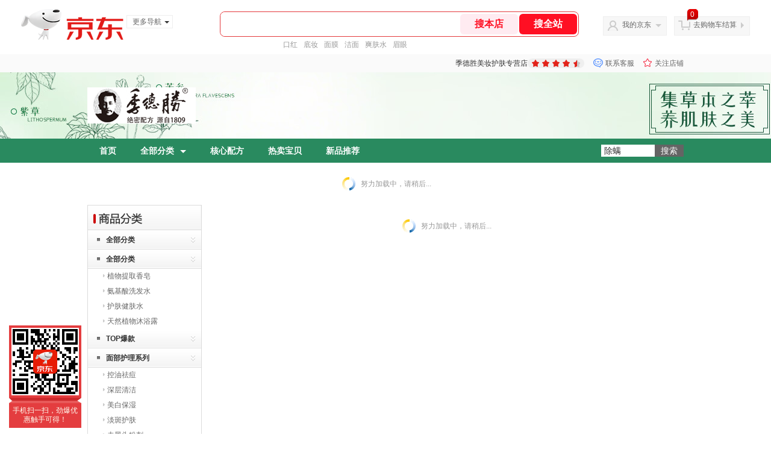

--- FILE ---
content_type: text/html;charset=utf-8
request_url: https://gia.jd.com/y.html?v=0.6487760398158702&o=ntjds.jd.com/view_search-259350-3946532-99-1-24-1.html
body_size: 37
content:
var jd_risk_token_id='ZWNLLO4EEJ3P7UEFXLSVYJ3HLB2NEAQ2CS4GHXHUZ5NR4CRSJC4A7GHCU2KSNN7ZUO4BK5XQLU354';

--- FILE ---
content_type: text/plain;charset=UTF-8
request_url: https://api.m.jd.com/
body_size: 76
content:
{"alterationinfo":null,"appidStatuscode":0,"code":0,"dd":"","fixedinfo":null,"interval":300,"openall":1,"openalltouch":1,"processtype":1,"traceId":"8556180.78042.17690398850163834","whwswswws":"BApXWeOT24f5AmcQGINPcFtrd7K-81zFQBitCn1Zo9xJ1MrFTbI8zsnqL7EOZXdImKuZdsPTTi8E3dOsxiHVcqA"}

--- FILE ---
content_type: text/plain;charset=UTF-8
request_url: https://api.m.jd.com/
body_size: 70
content:
{"alterationinfo":null,"appidStatuscode":0,"code":0,"dd":"","fixedinfo":null,"interval":300,"openall":1,"openalltouch":1,"processtype":1,"traceId":"7793384.78042.17690398845950451","whwswswws":"BApXWlef24f5AmcQGINPcFtrd7K-81zFQBitCn1Zo9xJ1MrBTbI-28XS_2XKpNoAmJ-xbtPKEhkeR0Vo"}

--- FILE ---
content_type: text/javascript;charset=utf-8
request_url: https://chat1.jd.com/api/checkChat?callback=jQuery9555127&shopId=76968&_=1769039882177
body_size: 244
content:
jQuery9555127({"chatDomain":"chat.jd.com","chatUrl":"https://chat.jd.com/index.action?_t=&shopId=76968","code":3,"hasEntryGroup":0,"hotShop":false,"mock":false,"rank3":0,"seller":"季德胜美妆护肤专营店","shopId":76968,"subCode":0,"venderId":80247});